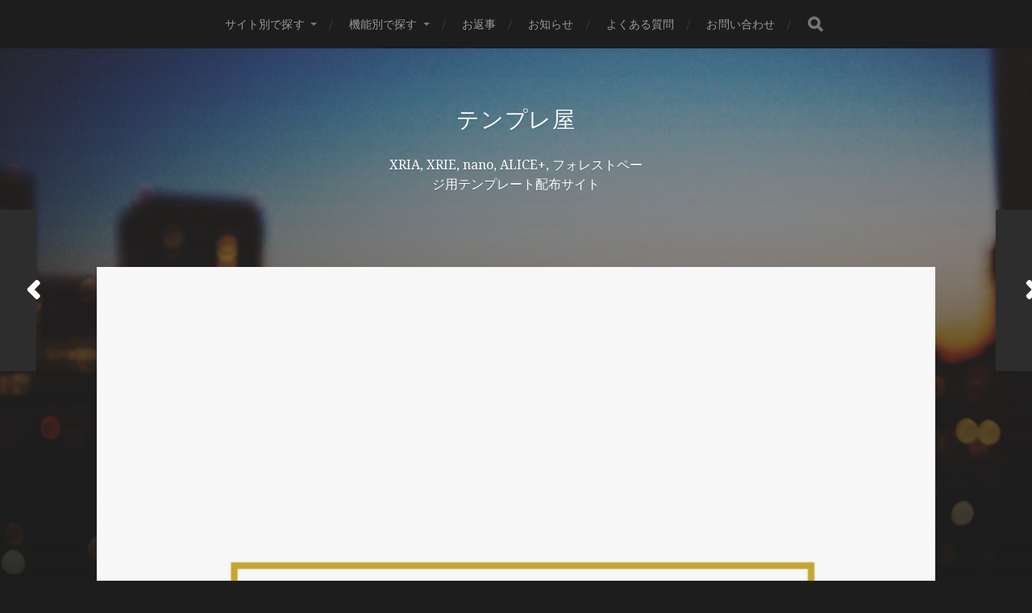

--- FILE ---
content_type: text/html; charset=UTF-8
request_url: https://tosya.tokyo/archives/845
body_size: 7999
content:
<!DOCTYPE html>

<html class="no-js" lang="ja">

	<head profile="http://gmpg.org/xfn/11">
		
		<meta http-equiv="Content-Type" content="text/html; charset=UTF-8" />
		<meta name="viewport" content="width=device-width, initial-scale=1.0, maximum-scale=1.0, user-scalable=no" >
		 
		<title>(20/05/14追記) 20/05/10「テラさん」 &#8211; テンプレ屋</title>
<meta name='robots' content='max-image-preview:large' />
<script>document.documentElement.className = document.documentElement.className.replace("no-js","js");</script>
<link rel='dns-prefetch' href='//s.w.org' />
<link rel='dns-prefetch' href='//v0.wordpress.com' />
<link rel="alternate" type="application/rss+xml" title="テンプレ屋 &raquo; フィード" href="https://tosya.tokyo/feed" />
<link rel="alternate" type="application/rss+xml" title="テンプレ屋 &raquo; コメントフィード" href="https://tosya.tokyo/comments/feed" />
<link rel="alternate" type="application/rss+xml" title="テンプレ屋 &raquo; (20/05/14追記) 20/05/10「テラさん」 のコメントのフィード" href="https://tosya.tokyo/archives/845/feed" />
<script type="text/javascript">
window._wpemojiSettings = {"baseUrl":"https:\/\/s.w.org\/images\/core\/emoji\/14.0.0\/72x72\/","ext":".png","svgUrl":"https:\/\/s.w.org\/images\/core\/emoji\/14.0.0\/svg\/","svgExt":".svg","source":{"concatemoji":"https:\/\/tosya.tokyo\/wp-includes\/js\/wp-emoji-release.min.js?ver=6.0.11"}};
/*! This file is auto-generated */
!function(e,a,t){var n,r,o,i=a.createElement("canvas"),p=i.getContext&&i.getContext("2d");function s(e,t){var a=String.fromCharCode,e=(p.clearRect(0,0,i.width,i.height),p.fillText(a.apply(this,e),0,0),i.toDataURL());return p.clearRect(0,0,i.width,i.height),p.fillText(a.apply(this,t),0,0),e===i.toDataURL()}function c(e){var t=a.createElement("script");t.src=e,t.defer=t.type="text/javascript",a.getElementsByTagName("head")[0].appendChild(t)}for(o=Array("flag","emoji"),t.supports={everything:!0,everythingExceptFlag:!0},r=0;r<o.length;r++)t.supports[o[r]]=function(e){if(!p||!p.fillText)return!1;switch(p.textBaseline="top",p.font="600 32px Arial",e){case"flag":return s([127987,65039,8205,9895,65039],[127987,65039,8203,9895,65039])?!1:!s([55356,56826,55356,56819],[55356,56826,8203,55356,56819])&&!s([55356,57332,56128,56423,56128,56418,56128,56421,56128,56430,56128,56423,56128,56447],[55356,57332,8203,56128,56423,8203,56128,56418,8203,56128,56421,8203,56128,56430,8203,56128,56423,8203,56128,56447]);case"emoji":return!s([129777,127995,8205,129778,127999],[129777,127995,8203,129778,127999])}return!1}(o[r]),t.supports.everything=t.supports.everything&&t.supports[o[r]],"flag"!==o[r]&&(t.supports.everythingExceptFlag=t.supports.everythingExceptFlag&&t.supports[o[r]]);t.supports.everythingExceptFlag=t.supports.everythingExceptFlag&&!t.supports.flag,t.DOMReady=!1,t.readyCallback=function(){t.DOMReady=!0},t.supports.everything||(n=function(){t.readyCallback()},a.addEventListener?(a.addEventListener("DOMContentLoaded",n,!1),e.addEventListener("load",n,!1)):(e.attachEvent("onload",n),a.attachEvent("onreadystatechange",function(){"complete"===a.readyState&&t.readyCallback()})),(e=t.source||{}).concatemoji?c(e.concatemoji):e.wpemoji&&e.twemoji&&(c(e.twemoji),c(e.wpemoji)))}(window,document,window._wpemojiSettings);
</script>
<style type="text/css">
img.wp-smiley,
img.emoji {
	display: inline !important;
	border: none !important;
	box-shadow: none !important;
	height: 1em !important;
	width: 1em !important;
	margin: 0 0.07em !important;
	vertical-align: -0.1em !important;
	background: none !important;
	padding: 0 !important;
}
</style>
	<link rel='stylesheet' id='wp-block-library-css'  href='https://tosya.tokyo/wp-includes/css/dist/block-library/style.min.css?ver=6.0.11' type='text/css' media='all' />
<style id='wp-block-library-inline-css' type='text/css'>
.has-text-align-justify{text-align:justify;}
</style>
<link rel='stylesheet' id='mediaelement-css'  href='https://tosya.tokyo/wp-includes/js/mediaelement/mediaelementplayer-legacy.min.css?ver=4.2.16' type='text/css' media='all' />
<link rel='stylesheet' id='wp-mediaelement-css'  href='https://tosya.tokyo/wp-includes/js/mediaelement/wp-mediaelement.min.css?ver=6.0.11' type='text/css' media='all' />
<style id='global-styles-inline-css' type='text/css'>
body{--wp--preset--color--black: #1d1d1d;--wp--preset--color--cyan-bluish-gray: #abb8c3;--wp--preset--color--white: #fff;--wp--preset--color--pale-pink: #f78da7;--wp--preset--color--vivid-red: #cf2e2e;--wp--preset--color--luminous-vivid-orange: #ff6900;--wp--preset--color--luminous-vivid-amber: #fcb900;--wp--preset--color--light-green-cyan: #7bdcb5;--wp--preset--color--vivid-green-cyan: #00d084;--wp--preset--color--pale-cyan-blue: #8ed1fc;--wp--preset--color--vivid-cyan-blue: #0693e3;--wp--preset--color--vivid-purple: #9b51e0;--wp--preset--color--accent: #3bc492;--wp--preset--color--dark-gray: #555;--wp--preset--color--light-gray: #757575;--wp--preset--gradient--vivid-cyan-blue-to-vivid-purple: linear-gradient(135deg,rgba(6,147,227,1) 0%,rgb(155,81,224) 100%);--wp--preset--gradient--light-green-cyan-to-vivid-green-cyan: linear-gradient(135deg,rgb(122,220,180) 0%,rgb(0,208,130) 100%);--wp--preset--gradient--luminous-vivid-amber-to-luminous-vivid-orange: linear-gradient(135deg,rgba(252,185,0,1) 0%,rgba(255,105,0,1) 100%);--wp--preset--gradient--luminous-vivid-orange-to-vivid-red: linear-gradient(135deg,rgba(255,105,0,1) 0%,rgb(207,46,46) 100%);--wp--preset--gradient--very-light-gray-to-cyan-bluish-gray: linear-gradient(135deg,rgb(238,238,238) 0%,rgb(169,184,195) 100%);--wp--preset--gradient--cool-to-warm-spectrum: linear-gradient(135deg,rgb(74,234,220) 0%,rgb(151,120,209) 20%,rgb(207,42,186) 40%,rgb(238,44,130) 60%,rgb(251,105,98) 80%,rgb(254,248,76) 100%);--wp--preset--gradient--blush-light-purple: linear-gradient(135deg,rgb(255,206,236) 0%,rgb(152,150,240) 100%);--wp--preset--gradient--blush-bordeaux: linear-gradient(135deg,rgb(254,205,165) 0%,rgb(254,45,45) 50%,rgb(107,0,62) 100%);--wp--preset--gradient--luminous-dusk: linear-gradient(135deg,rgb(255,203,112) 0%,rgb(199,81,192) 50%,rgb(65,88,208) 100%);--wp--preset--gradient--pale-ocean: linear-gradient(135deg,rgb(255,245,203) 0%,rgb(182,227,212) 50%,rgb(51,167,181) 100%);--wp--preset--gradient--electric-grass: linear-gradient(135deg,rgb(202,248,128) 0%,rgb(113,206,126) 100%);--wp--preset--gradient--midnight: linear-gradient(135deg,rgb(2,3,129) 0%,rgb(40,116,252) 100%);--wp--preset--duotone--dark-grayscale: url('#wp-duotone-dark-grayscale');--wp--preset--duotone--grayscale: url('#wp-duotone-grayscale');--wp--preset--duotone--purple-yellow: url('#wp-duotone-purple-yellow');--wp--preset--duotone--blue-red: url('#wp-duotone-blue-red');--wp--preset--duotone--midnight: url('#wp-duotone-midnight');--wp--preset--duotone--magenta-yellow: url('#wp-duotone-magenta-yellow');--wp--preset--duotone--purple-green: url('#wp-duotone-purple-green');--wp--preset--duotone--blue-orange: url('#wp-duotone-blue-orange');--wp--preset--font-size--small: 14px;--wp--preset--font-size--medium: 20px;--wp--preset--font-size--large: 21px;--wp--preset--font-size--x-large: 42px;--wp--preset--font-size--normal: 16px;--wp--preset--font-size--larger: 26px;}.has-black-color{color: var(--wp--preset--color--black) !important;}.has-cyan-bluish-gray-color{color: var(--wp--preset--color--cyan-bluish-gray) !important;}.has-white-color{color: var(--wp--preset--color--white) !important;}.has-pale-pink-color{color: var(--wp--preset--color--pale-pink) !important;}.has-vivid-red-color{color: var(--wp--preset--color--vivid-red) !important;}.has-luminous-vivid-orange-color{color: var(--wp--preset--color--luminous-vivid-orange) !important;}.has-luminous-vivid-amber-color{color: var(--wp--preset--color--luminous-vivid-amber) !important;}.has-light-green-cyan-color{color: var(--wp--preset--color--light-green-cyan) !important;}.has-vivid-green-cyan-color{color: var(--wp--preset--color--vivid-green-cyan) !important;}.has-pale-cyan-blue-color{color: var(--wp--preset--color--pale-cyan-blue) !important;}.has-vivid-cyan-blue-color{color: var(--wp--preset--color--vivid-cyan-blue) !important;}.has-vivid-purple-color{color: var(--wp--preset--color--vivid-purple) !important;}.has-black-background-color{background-color: var(--wp--preset--color--black) !important;}.has-cyan-bluish-gray-background-color{background-color: var(--wp--preset--color--cyan-bluish-gray) !important;}.has-white-background-color{background-color: var(--wp--preset--color--white) !important;}.has-pale-pink-background-color{background-color: var(--wp--preset--color--pale-pink) !important;}.has-vivid-red-background-color{background-color: var(--wp--preset--color--vivid-red) !important;}.has-luminous-vivid-orange-background-color{background-color: var(--wp--preset--color--luminous-vivid-orange) !important;}.has-luminous-vivid-amber-background-color{background-color: var(--wp--preset--color--luminous-vivid-amber) !important;}.has-light-green-cyan-background-color{background-color: var(--wp--preset--color--light-green-cyan) !important;}.has-vivid-green-cyan-background-color{background-color: var(--wp--preset--color--vivid-green-cyan) !important;}.has-pale-cyan-blue-background-color{background-color: var(--wp--preset--color--pale-cyan-blue) !important;}.has-vivid-cyan-blue-background-color{background-color: var(--wp--preset--color--vivid-cyan-blue) !important;}.has-vivid-purple-background-color{background-color: var(--wp--preset--color--vivid-purple) !important;}.has-black-border-color{border-color: var(--wp--preset--color--black) !important;}.has-cyan-bluish-gray-border-color{border-color: var(--wp--preset--color--cyan-bluish-gray) !important;}.has-white-border-color{border-color: var(--wp--preset--color--white) !important;}.has-pale-pink-border-color{border-color: var(--wp--preset--color--pale-pink) !important;}.has-vivid-red-border-color{border-color: var(--wp--preset--color--vivid-red) !important;}.has-luminous-vivid-orange-border-color{border-color: var(--wp--preset--color--luminous-vivid-orange) !important;}.has-luminous-vivid-amber-border-color{border-color: var(--wp--preset--color--luminous-vivid-amber) !important;}.has-light-green-cyan-border-color{border-color: var(--wp--preset--color--light-green-cyan) !important;}.has-vivid-green-cyan-border-color{border-color: var(--wp--preset--color--vivid-green-cyan) !important;}.has-pale-cyan-blue-border-color{border-color: var(--wp--preset--color--pale-cyan-blue) !important;}.has-vivid-cyan-blue-border-color{border-color: var(--wp--preset--color--vivid-cyan-blue) !important;}.has-vivid-purple-border-color{border-color: var(--wp--preset--color--vivid-purple) !important;}.has-vivid-cyan-blue-to-vivid-purple-gradient-background{background: var(--wp--preset--gradient--vivid-cyan-blue-to-vivid-purple) !important;}.has-light-green-cyan-to-vivid-green-cyan-gradient-background{background: var(--wp--preset--gradient--light-green-cyan-to-vivid-green-cyan) !important;}.has-luminous-vivid-amber-to-luminous-vivid-orange-gradient-background{background: var(--wp--preset--gradient--luminous-vivid-amber-to-luminous-vivid-orange) !important;}.has-luminous-vivid-orange-to-vivid-red-gradient-background{background: var(--wp--preset--gradient--luminous-vivid-orange-to-vivid-red) !important;}.has-very-light-gray-to-cyan-bluish-gray-gradient-background{background: var(--wp--preset--gradient--very-light-gray-to-cyan-bluish-gray) !important;}.has-cool-to-warm-spectrum-gradient-background{background: var(--wp--preset--gradient--cool-to-warm-spectrum) !important;}.has-blush-light-purple-gradient-background{background: var(--wp--preset--gradient--blush-light-purple) !important;}.has-blush-bordeaux-gradient-background{background: var(--wp--preset--gradient--blush-bordeaux) !important;}.has-luminous-dusk-gradient-background{background: var(--wp--preset--gradient--luminous-dusk) !important;}.has-pale-ocean-gradient-background{background: var(--wp--preset--gradient--pale-ocean) !important;}.has-electric-grass-gradient-background{background: var(--wp--preset--gradient--electric-grass) !important;}.has-midnight-gradient-background{background: var(--wp--preset--gradient--midnight) !important;}.has-small-font-size{font-size: var(--wp--preset--font-size--small) !important;}.has-medium-font-size{font-size: var(--wp--preset--font-size--medium) !important;}.has-large-font-size{font-size: var(--wp--preset--font-size--large) !important;}.has-x-large-font-size{font-size: var(--wp--preset--font-size--x-large) !important;}
</style>
<link rel='stylesheet' id='contact-form-7-css'  href='https://tosya.tokyo/wp-content/plugins/contact-form-7/includes/css/styles.css?ver=5.5.6.1' type='text/css' media='all' />
<link rel='stylesheet' id='enlighterjs-css'  href='https://tosya.tokyo/wp-content/plugins/enlighter/cache/enlighterjs.min.css?ver=vY7npDt0/CYG/5n' type='text/css' media='all' />
<link rel='stylesheet' id='jetpack_css-css'  href='https://tosya.tokyo/wp-content/plugins/jetpack/css/jetpack.css?ver=10.9.3' type='text/css' media='all' />
<link rel='stylesheet' id='hitchcock_google_fonts-css'  href='//fonts.googleapis.com/css?family=Montserrat%3A400%2C400italic%2C500%2C600%2C700%2C700italic%7CDroid+Serif%3A400%2C400italic%2C700%2C700italic&#038;ver=1' type='text/css' media='all' />
<link rel='stylesheet' id='hitchcock_fontawesome-css'  href='https://tosya.tokyo/wp-content/themes/hitchcock/assets/fonts/font-awesome/css/font-awesome.css?ver=2.0.2' type='text/css' media='all' />
<link rel='stylesheet' id='hitchcock_style-css'  href='https://tosya.tokyo/wp-content/themes/hitchcock/style.css?ver=2.0.2' type='text/css' media='all' />
<script type='text/javascript' src='https://tosya.tokyo/wp-includes/js/jquery/jquery.min.js?ver=3.6.0' id='jquery-core-js'></script>
<script type='text/javascript' src='https://tosya.tokyo/wp-includes/js/jquery/jquery-migrate.min.js?ver=3.3.2' id='jquery-migrate-js'></script>
<script type='text/javascript' src='https://tosya.tokyo/wp-content/themes/hitchcock/assets/js/flexslider.js?ver=2.0.2' id='hitchcock_flexslider-js'></script>
<script type='text/javascript' src='https://tosya.tokyo/wp-content/themes/hitchcock/assets/js/doubletaptogo.js?ver=2.0.2' id='hitchcock_doubletaptogo-js'></script>
<script type='text/javascript' src='https://tosya.tokyo/wp-content/themes/hitchcock/assets/js/global.js?ver=2.0.2' id='hitchcock_global-js'></script>
<link rel="https://api.w.org/" href="https://tosya.tokyo/wp-json/" /><link rel="alternate" type="application/json" href="https://tosya.tokyo/wp-json/wp/v2/posts/845" /><link rel="EditURI" type="application/rsd+xml" title="RSD" href="https://tosya.tokyo/xmlrpc.php?rsd" />
<link rel="wlwmanifest" type="application/wlwmanifest+xml" href="https://tosya.tokyo/wp-includes/wlwmanifest.xml" /> 
<meta name="generator" content="WordPress 6.0.11" />
<link rel="canonical" href="https://tosya.tokyo/archives/845" />
<link rel='shortlink' href='https://wp.me/pa9mjf-dD' />
<link rel="alternate" type="application/json+oembed" href="https://tosya.tokyo/wp-json/oembed/1.0/embed?url=https%3A%2F%2Ftosya.tokyo%2Farchives%2F845" />
<link rel="alternate" type="text/xml+oembed" href="https://tosya.tokyo/wp-json/oembed/1.0/embed?url=https%3A%2F%2Ftosya.tokyo%2Farchives%2F845&#038;format=xml" />
<style type='text/css'>img#wpstats{display:none}</style>
	<link rel="icon" href="https://tosya.tokyo/wp-content/uploads/2019/11/android-chrome-150x150.png" sizes="32x32" />
<link rel="icon" href="https://tosya.tokyo/wp-content/uploads/2019/11/android-chrome.png" sizes="192x192" />
<link rel="apple-touch-icon" href="https://tosya.tokyo/wp-content/uploads/2019/11/android-chrome.png" />
<meta name="msapplication-TileImage" content="https://tosya.tokyo/wp-content/uploads/2019/11/android-chrome.png" />
<style type="text/css" id="wp-custom-css">.post-content .alignnone {
	margin: 25px auto;
	width: 100%;
	max-width: 258px;
}
span {
	margin: 0 0 0 20px;
}</style>	
	</head>
	
	<body class="post-template-default single single-post postid-845 single-format-standard post single">

		<svg xmlns="http://www.w3.org/2000/svg" viewBox="0 0 0 0" width="0" height="0" focusable="false" role="none" style="visibility: hidden; position: absolute; left: -9999px; overflow: hidden;" ><defs><filter id="wp-duotone-dark-grayscale"><feColorMatrix color-interpolation-filters="sRGB" type="matrix" values=" .299 .587 .114 0 0 .299 .587 .114 0 0 .299 .587 .114 0 0 .299 .587 .114 0 0 " /><feComponentTransfer color-interpolation-filters="sRGB" ><feFuncR type="table" tableValues="0 0.49803921568627" /><feFuncG type="table" tableValues="0 0.49803921568627" /><feFuncB type="table" tableValues="0 0.49803921568627" /><feFuncA type="table" tableValues="1 1" /></feComponentTransfer><feComposite in2="SourceGraphic" operator="in" /></filter></defs></svg><svg xmlns="http://www.w3.org/2000/svg" viewBox="0 0 0 0" width="0" height="0" focusable="false" role="none" style="visibility: hidden; position: absolute; left: -9999px; overflow: hidden;" ><defs><filter id="wp-duotone-grayscale"><feColorMatrix color-interpolation-filters="sRGB" type="matrix" values=" .299 .587 .114 0 0 .299 .587 .114 0 0 .299 .587 .114 0 0 .299 .587 .114 0 0 " /><feComponentTransfer color-interpolation-filters="sRGB" ><feFuncR type="table" tableValues="0 1" /><feFuncG type="table" tableValues="0 1" /><feFuncB type="table" tableValues="0 1" /><feFuncA type="table" tableValues="1 1" /></feComponentTransfer><feComposite in2="SourceGraphic" operator="in" /></filter></defs></svg><svg xmlns="http://www.w3.org/2000/svg" viewBox="0 0 0 0" width="0" height="0" focusable="false" role="none" style="visibility: hidden; position: absolute; left: -9999px; overflow: hidden;" ><defs><filter id="wp-duotone-purple-yellow"><feColorMatrix color-interpolation-filters="sRGB" type="matrix" values=" .299 .587 .114 0 0 .299 .587 .114 0 0 .299 .587 .114 0 0 .299 .587 .114 0 0 " /><feComponentTransfer color-interpolation-filters="sRGB" ><feFuncR type="table" tableValues="0.54901960784314 0.98823529411765" /><feFuncG type="table" tableValues="0 1" /><feFuncB type="table" tableValues="0.71764705882353 0.25490196078431" /><feFuncA type="table" tableValues="1 1" /></feComponentTransfer><feComposite in2="SourceGraphic" operator="in" /></filter></defs></svg><svg xmlns="http://www.w3.org/2000/svg" viewBox="0 0 0 0" width="0" height="0" focusable="false" role="none" style="visibility: hidden; position: absolute; left: -9999px; overflow: hidden;" ><defs><filter id="wp-duotone-blue-red"><feColorMatrix color-interpolation-filters="sRGB" type="matrix" values=" .299 .587 .114 0 0 .299 .587 .114 0 0 .299 .587 .114 0 0 .299 .587 .114 0 0 " /><feComponentTransfer color-interpolation-filters="sRGB" ><feFuncR type="table" tableValues="0 1" /><feFuncG type="table" tableValues="0 0.27843137254902" /><feFuncB type="table" tableValues="0.5921568627451 0.27843137254902" /><feFuncA type="table" tableValues="1 1" /></feComponentTransfer><feComposite in2="SourceGraphic" operator="in" /></filter></defs></svg><svg xmlns="http://www.w3.org/2000/svg" viewBox="0 0 0 0" width="0" height="0" focusable="false" role="none" style="visibility: hidden; position: absolute; left: -9999px; overflow: hidden;" ><defs><filter id="wp-duotone-midnight"><feColorMatrix color-interpolation-filters="sRGB" type="matrix" values=" .299 .587 .114 0 0 .299 .587 .114 0 0 .299 .587 .114 0 0 .299 .587 .114 0 0 " /><feComponentTransfer color-interpolation-filters="sRGB" ><feFuncR type="table" tableValues="0 0" /><feFuncG type="table" tableValues="0 0.64705882352941" /><feFuncB type="table" tableValues="0 1" /><feFuncA type="table" tableValues="1 1" /></feComponentTransfer><feComposite in2="SourceGraphic" operator="in" /></filter></defs></svg><svg xmlns="http://www.w3.org/2000/svg" viewBox="0 0 0 0" width="0" height="0" focusable="false" role="none" style="visibility: hidden; position: absolute; left: -9999px; overflow: hidden;" ><defs><filter id="wp-duotone-magenta-yellow"><feColorMatrix color-interpolation-filters="sRGB" type="matrix" values=" .299 .587 .114 0 0 .299 .587 .114 0 0 .299 .587 .114 0 0 .299 .587 .114 0 0 " /><feComponentTransfer color-interpolation-filters="sRGB" ><feFuncR type="table" tableValues="0.78039215686275 1" /><feFuncG type="table" tableValues="0 0.94901960784314" /><feFuncB type="table" tableValues="0.35294117647059 0.47058823529412" /><feFuncA type="table" tableValues="1 1" /></feComponentTransfer><feComposite in2="SourceGraphic" operator="in" /></filter></defs></svg><svg xmlns="http://www.w3.org/2000/svg" viewBox="0 0 0 0" width="0" height="0" focusable="false" role="none" style="visibility: hidden; position: absolute; left: -9999px; overflow: hidden;" ><defs><filter id="wp-duotone-purple-green"><feColorMatrix color-interpolation-filters="sRGB" type="matrix" values=" .299 .587 .114 0 0 .299 .587 .114 0 0 .299 .587 .114 0 0 .299 .587 .114 0 0 " /><feComponentTransfer color-interpolation-filters="sRGB" ><feFuncR type="table" tableValues="0.65098039215686 0.40392156862745" /><feFuncG type="table" tableValues="0 1" /><feFuncB type="table" tableValues="0.44705882352941 0.4" /><feFuncA type="table" tableValues="1 1" /></feComponentTransfer><feComposite in2="SourceGraphic" operator="in" /></filter></defs></svg><svg xmlns="http://www.w3.org/2000/svg" viewBox="0 0 0 0" width="0" height="0" focusable="false" role="none" style="visibility: hidden; position: absolute; left: -9999px; overflow: hidden;" ><defs><filter id="wp-duotone-blue-orange"><feColorMatrix color-interpolation-filters="sRGB" type="matrix" values=" .299 .587 .114 0 0 .299 .587 .114 0 0 .299 .587 .114 0 0 .299 .587 .114 0 0 " /><feComponentTransfer color-interpolation-filters="sRGB" ><feFuncR type="table" tableValues="0.098039215686275 1" /><feFuncG type="table" tableValues="0 0.66274509803922" /><feFuncB type="table" tableValues="0.84705882352941 0.41960784313725" /><feFuncA type="table" tableValues="1 1" /></feComponentTransfer><feComposite in2="SourceGraphic" operator="in" /></filter></defs></svg>
		<a class="skip-link button" href="#site-content">コンテンツへスキップ</a>
		
		<div class="navigation">
			
			<div class="section-inner">
				
				<ul class="main-menu">
																		
					<li id="menu-item-717" class="menu-item menu-item-type-custom menu-item-object-custom menu-item-home menu-item-has-children menu-item-717"><a href="https://tosya.tokyo/">サイト別で探す</a>
<ul class="sub-menu">
	<li id="menu-item-933" class="menu-item menu-item-type-taxonomy menu-item-object-category menu-item-933"><a href="https://tosya.tokyo/archives/category/nano">nano</a></li>
	<li id="menu-item-932" class="menu-item menu-item-type-taxonomy menu-item-object-category menu-item-932"><a href="https://tosya.tokyo/archives/category/alice">ALICE+</a></li>
	<li id="menu-item-713" class="menu-item menu-item-type-taxonomy menu-item-object-category menu-item-713"><a href="https://tosya.tokyo/archives/category/xriaxrie">XRIA・XRIE</a></li>
	<li id="menu-item-714" class="menu-item menu-item-type-taxonomy menu-item-object-category menu-item-714"><a href="https://tosya.tokyo/archives/category/forest">フォレストページ</a></li>
</ul>
</li>
<li id="menu-item-718" class="menu-item menu-item-type-custom menu-item-object-custom menu-item-home menu-item-has-children menu-item-718"><a href="https://tosya.tokyo/">機能別で探す</a>
<ul class="sub-menu">
	<li id="menu-item-719" class="menu-item menu-item-type-custom menu-item-object-custom menu-item-719"><a href="https://tosya.tokyo/archives/tag/top">トップページ</a></li>
	<li id="menu-item-720" class="menu-item menu-item-type-custom menu-item-object-custom menu-item-720"><a href="https://tosya.tokyo/archives/tag/child">通常ページ</a></li>
	<li id="menu-item-860" class="menu-item menu-item-type-custom menu-item-object-custom menu-item-860"><a href="https://tosya.tokyo/archives/tag/board">掲示板</a></li>
	<li id="menu-item-723" class="menu-item menu-item-type-custom menu-item-object-custom menu-item-723"><a href="https://tosya.tokyo/archives/tag/blog">ブログ</a></li>
	<li id="menu-item-880" class="menu-item menu-item-type-custom menu-item-object-custom menu-item-880"><a href="https://tosya.tokyo/archives/tag/album">アルバム</a></li>
	<li id="menu-item-721" class="menu-item menu-item-type-custom menu-item-object-custom menu-item-721"><a href="https://tosya.tokyo/archives/tag/novel">小説</a></li>
	<li id="menu-item-724" class="menu-item menu-item-type-custom menu-item-object-custom menu-item-724"><a href="https://tosya.tokyo/archives/tag/clap">WEB拍手</a></li>
	<li id="menu-item-722" class="menu-item menu-item-type-custom menu-item-object-custom menu-item-722"><a href="https://tosya.tokyo/archives/tag/anke">アンケート</a></li>
	<li id="menu-item-725" class="menu-item menu-item-type-custom menu-item-object-custom menu-item-725"><a href="https://tosya.tokyo/archives/tag/mail">メールボックス</a></li>
</ul>
</li>
<li id="menu-item-715" class="menu-item menu-item-type-taxonomy menu-item-object-category current-post-ancestor current-menu-parent current-post-parent menu-item-715"><a href="https://tosya.tokyo/archives/category/reply">お返事</a></li>
<li id="menu-item-716" class="menu-item menu-item-type-taxonomy menu-item-object-category menu-item-716"><a href="https://tosya.tokyo/archives/category/info">お知らせ</a></li>
<li id="menu-item-710" class="menu-item menu-item-type-post_type menu-item-object-page menu-item-710"><a href="https://tosya.tokyo/faq">よくある質問</a></li>
<li id="menu-item-711" class="menu-item menu-item-type-post_type menu-item-object-page menu-item-711"><a href="https://tosya.tokyo/contact">お問い合わせ</a></li>
					
					<li class="header-search">
						
<form method="get" class="search-form" id="search-form-696baae5269ab" action="https://tosya.tokyo/">
	<input type="search" class="search-field" placeholder="検索フォーム" name="s" id="search-field-696baae5269ac" /> 
	<button type="submit" class="search-button">
		<span class="screen-reader-text">検索</span>
		<div class="fa fw fa-search"></div>
	</button>
</form>					</li>
					
				</ul>
				
			</div><!-- .section-inner -->
			
			<button type="button" class="nav-toggle">
					
				<div class="bars">
					<div class="bar"></div>
					<div class="bar"></div>
					<div class="bar"></div>
				</div>
				
			</button><!-- .nav-toggle -->
			
			<div class="mobile-navigation">
			
				<ul class="mobile-menu">
																			
					<li class="menu-item menu-item-type-custom menu-item-object-custom menu-item-home menu-item-has-children menu-item-717"><a href="https://tosya.tokyo/">サイト別で探す</a>
<ul class="sub-menu">
	<li class="menu-item menu-item-type-taxonomy menu-item-object-category menu-item-933"><a href="https://tosya.tokyo/archives/category/nano">nano</a></li>
	<li class="menu-item menu-item-type-taxonomy menu-item-object-category menu-item-932"><a href="https://tosya.tokyo/archives/category/alice">ALICE+</a></li>
	<li class="menu-item menu-item-type-taxonomy menu-item-object-category menu-item-713"><a href="https://tosya.tokyo/archives/category/xriaxrie">XRIA・XRIE</a></li>
	<li class="menu-item menu-item-type-taxonomy menu-item-object-category menu-item-714"><a href="https://tosya.tokyo/archives/category/forest">フォレストページ</a></li>
</ul>
</li>
<li class="menu-item menu-item-type-custom menu-item-object-custom menu-item-home menu-item-has-children menu-item-718"><a href="https://tosya.tokyo/">機能別で探す</a>
<ul class="sub-menu">
	<li class="menu-item menu-item-type-custom menu-item-object-custom menu-item-719"><a href="https://tosya.tokyo/archives/tag/top">トップページ</a></li>
	<li class="menu-item menu-item-type-custom menu-item-object-custom menu-item-720"><a href="https://tosya.tokyo/archives/tag/child">通常ページ</a></li>
	<li class="menu-item menu-item-type-custom menu-item-object-custom menu-item-860"><a href="https://tosya.tokyo/archives/tag/board">掲示板</a></li>
	<li class="menu-item menu-item-type-custom menu-item-object-custom menu-item-723"><a href="https://tosya.tokyo/archives/tag/blog">ブログ</a></li>
	<li class="menu-item menu-item-type-custom menu-item-object-custom menu-item-880"><a href="https://tosya.tokyo/archives/tag/album">アルバム</a></li>
	<li class="menu-item menu-item-type-custom menu-item-object-custom menu-item-721"><a href="https://tosya.tokyo/archives/tag/novel">小説</a></li>
	<li class="menu-item menu-item-type-custom menu-item-object-custom menu-item-724"><a href="https://tosya.tokyo/archives/tag/clap">WEB拍手</a></li>
	<li class="menu-item menu-item-type-custom menu-item-object-custom menu-item-722"><a href="https://tosya.tokyo/archives/tag/anke">アンケート</a></li>
	<li class="menu-item menu-item-type-custom menu-item-object-custom menu-item-725"><a href="https://tosya.tokyo/archives/tag/mail">メールボックス</a></li>
</ul>
</li>
<li class="menu-item menu-item-type-taxonomy menu-item-object-category current-post-ancestor current-menu-parent current-post-parent menu-item-715"><a href="https://tosya.tokyo/archives/category/reply">お返事</a></li>
<li class="menu-item menu-item-type-taxonomy menu-item-object-category menu-item-716"><a href="https://tosya.tokyo/archives/category/info">お知らせ</a></li>
<li class="menu-item menu-item-type-post_type menu-item-object-page menu-item-710"><a href="https://tosya.tokyo/faq">よくある質問</a></li>
<li class="menu-item menu-item-type-post_type menu-item-object-page menu-item-711"><a href="https://tosya.tokyo/contact">お問い合わせ</a></li>
					
				</ul>
				
				
<form method="get" class="search-form" id="search-form-696baae527008" action="https://tosya.tokyo/">
	<input type="search" class="search-field" placeholder="検索フォーム" name="s" id="search-field-696baae527009" /> 
	<button type="submit" class="search-button">
		<span class="screen-reader-text">検索</span>
		<div class="fa fw fa-search"></div>
	</button>
</form>			
			</div><!-- .mobile-navigation -->
			
		</div><!-- .navigation -->

				
		<div class="header-image" style="background-image: url( https://tosya.tokyo/wp-content/uploads/2020/01/cropped-pexels-photo.jpg );"></div>
	
		<div class="header section-inner">
		
				
			<div class="blog-title">
									<a href="https://tosya.tokyo" rel="home">テンプレ屋</a>
							</div>
			
							<div class="blog-description"><p>XRIA, XRIE, nano, ALICE+, フォレストページ用テンプレート配布サイト</p>
</div>
						
						
		</div><!-- .header -->

		<main id="site-content">
		<div class="content section-inner">
		
			<div id="post-845" class="single single-post post-845 post type-post status-publish format-standard has-post-thumbnail hentry category-reply">
				
				<div class="post-container">
					
													
							<figure class="featured-media">
								<img width="500" height="500" src="https://tosya.tokyo/wp-content/uploads/2019/01/commentreply.png" class="attachment-post-image size-post-image wp-post-image" alt="" srcset="https://tosya.tokyo/wp-content/uploads/2019/01/commentreply.png 500w, https://tosya.tokyo/wp-content/uploads/2019/01/commentreply-150x150.png 150w, https://tosya.tokyo/wp-content/uploads/2019/01/commentreply-300x300.png 300w" sizes="(max-width: 500px) 100vw, 500px" />							</figure><!-- .featured-media -->
								
												
										
					<div class="post-header">

												
							<p class="post-date">2020年5月14日</p>

												
						<h1 class="post-title">(20/05/14追記) 20/05/10「テラさん」</h1>						
					</div>
					
					<div class="post-inner">
							
						<div class="post-content entry-content">
							<h2>テラさん</h2>
<p>テンプレ屋のご利用ありがとうございます。</p>
<p>掲示板のテンプレートは作ったことがありませんが、やってみたいと思います。<br />
特にご要望がないようであれば、モノクロでシンプルなものから作ってみようと思います。<br />
ところでどちらのサイトに対応したものをご希望でしょうか？（XRIA,XRIEやnanoなど）</p>
<h3>追記</h3>
<p>重ね重ねすみません。<br />
掲示板のタイプはスレッド式でしょうか？<br />
通常でしょうか？</p>
						</div><!-- .post-content -->
						
						
												
							<div class="post-meta">
						
																	<p class="categories">
										カテゴリー <a href="https://tosya.tokyo/archives/category/reply" rel="category tag">お返事</a>									</p>
																
																
											
							</div><!-- .post-meta -->
						
							<div class="post-navigation group">
								
																	
									<a class="post-nav-prev" href="https://tosya.tokyo/archives/837">					
										<p>次へ<span class="hide"> 投稿</span></p>
										<span class="fa fw fa-angle-right"></span>
									</a>
							
																	
									<a class="post-nav-next" href="https://tosya.tokyo/archives/853">
										<span class="fa fw fa-angle-left"></span>
										<p>前へ<span class="hide"> 投稿</span></p>
									</a>
															
							</div><!-- .post-navigation -->

												
					</div><!-- .post-inner -->
					
									
				</div><!-- .post-container -->
				
			</div><!-- .post -->
			
		</div><!-- .content -->
		
				
		<div class="related-posts posts section-inner group">
					
			
<a href="https://tosya.tokyo/archives/976" id="post-976" class="post post-976 type-post status-publish format-standard has-post-thumbnail hentry category-reply" style="background-image: url( https://tosya.tokyo/wp-content/uploads/2019/01/commentreply.png );">

	<div class="post-overlay">
		
				
		<div class="archive-post-header">
		
		    <p class="archive-post-date">2025年6月16日</p>
							
		    		    	<h2 class="archive-post-title">お問い合わせ返信</h2>
		    	    
		</div>

	</div>
	
</a><!-- .post -->
<a href="https://tosya.tokyo/archives/955" id="post-955" class="post post-955 type-post status-publish format-standard has-post-thumbnail hentry category-reply" style="background-image: url( https://tosya.tokyo/wp-content/uploads/2019/01/commentreply.png );">

	<div class="post-overlay">
		
				
		<div class="archive-post-header">
		
		    <p class="archive-post-date">2022年5月16日</p>
							
		    		    	<h2 class="archive-post-title">お問い合わせ返信</h2>
		    	    
		</div>

	</div>
	
</a><!-- .post -->
<a href="https://tosya.tokyo/archives/905" id="post-905" class="post post-905 type-post status-publish format-standard has-post-thumbnail hentry category-reply" style="background-image: url( https://tosya.tokyo/wp-content/uploads/2019/01/commentreply.png );">

	<div class="post-overlay">
		
				
		<div class="archive-post-header">
		
		    <p class="archive-post-date">2020年8月25日</p>
							
		    		    	<h2 class="archive-post-title">20/08/25「楓さん」</h2>
		    	    
		</div>

	</div>
	
</a><!-- .post -->
		</div><!-- .related-posts --> 

				
		</main><!-- #site-content -->

		<div class="credits section-inner">
			<p>&copy; 2026 <a href="https://tosya.tokyo">テンプレ屋</a></p>
			<p class="theme-by">テーマの著者 <a href="https://www.andersnoren.se">Anders Nor&eacute;n</a></p>
		</div><!-- .credits -->

		<script type='text/javascript' src='https://tosya.tokyo/wp-includes/js/dist/vendor/regenerator-runtime.min.js?ver=0.13.9' id='regenerator-runtime-js'></script>
<script type='text/javascript' src='https://tosya.tokyo/wp-includes/js/dist/vendor/wp-polyfill.min.js?ver=3.15.0' id='wp-polyfill-js'></script>
<script type='text/javascript' id='contact-form-7-js-extra'>
/* <![CDATA[ */
var wpcf7 = {"api":{"root":"https:\/\/tosya.tokyo\/wp-json\/","namespace":"contact-form-7\/v1"}};
/* ]]> */
</script>
<script type='text/javascript' src='https://tosya.tokyo/wp-content/plugins/contact-form-7/includes/js/index.js?ver=5.5.6.1' id='contact-form-7-js'></script>
<script type='text/javascript' src='https://tosya.tokyo/wp-includes/js/comment-reply.min.js?ver=6.0.11' id='comment-reply-js'></script>
<script type='text/javascript' src='https://tosya.tokyo/wp-content/plugins/enlighter/cache/enlighterjs.min.js?ver=vY7npDt0/CYG/5n' id='enlighterjs-js'></script>
<script type='text/javascript' id='enlighterjs-js-after'>
!function(e,n){if("undefined"!=typeof EnlighterJS){var o={"selectors":{"block":"pre.EnlighterJSRAW","inline":"code.EnlighterJSRAW"},"options":{"indent":4,"ampersandCleanup":true,"linehover":true,"rawcodeDbclick":false,"textOverflow":"break","linenumbers":true,"theme":"enlighter","language":"generic","retainCssClasses":false,"collapse":false,"toolbarOuter":"","toolbarTop":"{BTN_RAW}{BTN_COPY}{BTN_WINDOW}{BTN_WEBSITE}","toolbarBottom":""}};(e.EnlighterJSINIT=function(){EnlighterJS.init(o.selectors.block,o.selectors.inline,o.options)})()}else{(n&&(n.error||n.log)||function(){})("Error: EnlighterJS resources not loaded yet!")}}(window,console);
</script>
<script src='https://stats.wp.com/e-202603.js' defer></script>
<script>
	_stq = window._stq || [];
	_stq.push([ 'view', {v:'ext',j:'1:10.9.3',blog:'149994073',post:'845',tz:'9',srv:'tosya.tokyo'} ]);
	_stq.push([ 'clickTrackerInit', '149994073', '845' ]);
</script>

	</body>
	
</html>